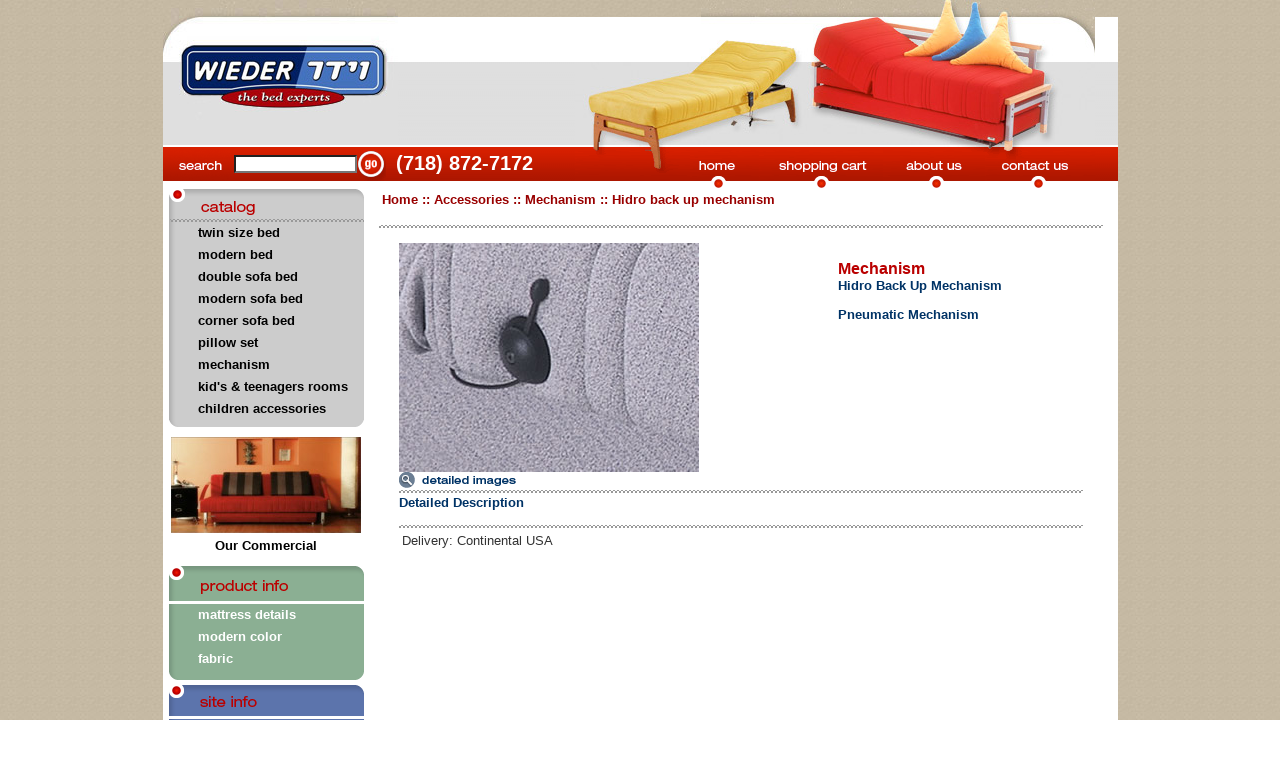

--- FILE ---
content_type: text/html;charset=UTF-8
request_url: http://wiederfurniture.com/furniture.cfm/Accessories/Mechanism/Hidro-Back-Up-Mechanism-197.html
body_size: 3644
content:

<HTML>
<HEAD>
<TITLE>
Accessories, Mechanism, Hidro Back Up Mechanism 197</TITLE>
<meta name="description" content="Hidro Back Up Mechanism">
<meta name="KEYWORDS" content="Accessories,Mechanism,Hidro-Back-Up-Mechanism-197">
<META HTTP-EQUIV="Content-Type" CONTENT="text/html; charset=iso-8859-1">
<link rel="stylesheet" href="http://wiederfurniture.com/style.css" type="text/css">
<script src="http://maps.google.com/maps?file=api&v=1&key=ABQIAAAA5Ik6BBVDg4KRFmPhbFKfwRSGSw9oXgWbALlRK7yYbjea0yLmvxRu2XmbKYONC5p7nFVP4ztTNewdJg" type="text/javascript">
</script>
<base href="http://wiederfurniture.com/"></HEAD>
<BODY BGCOLOR=FFFFFF leftmargin="0" topmargin="0" marginwidth="0" marginheight="0" background='http://wiederfurniture.com/des/background.jpg' >
<table width=955 align=center height='189' cellpadding=0 cellspacing=0 border=0 background='http://wiederfurniture.com/des/head_back.gif'>
<tr>
<td width=235>
<table width=235 height=189 cellpadding=0 cellspacing=0 border=0>
<tr>
<td width=235><a href="http://wiederfurniture.com/"><img src="http://wiederfurniture.com/des/logo.jpg" border="0" alt="
Accessories, Mechanism, Hidro Back Up Mechanism 197" hspace=0 vsapce=0></a></td>
</tr>
<tr><td height=2></td></tr>
<tr><td height=34>
<table width=100% height=34 cellpadding=0 cellspacing="0" border=0>
<tr><FORM name=form_search action='search.cfm' method=get>
<td><img src="http://wiederfurniture.com/des/search.gif"></td><td><INPUT type='text' name=q size=18 class='fild'></td>
<td align='right'><input type='image' src="http://wiederfurniture.com/des/go.gif" border="0" alt=""></td></form>
<td width="181" style="background:url(images/bg4.gif) repeat-x;padding-left: 10px">
<a style="color: #fff;font-size: 20px;white-space: nowrap" href="tel:7188727172">(718) 872-7172</a>
</td>
</tr></table>
</td></tr>
<tr><td height=8></td></tr>
</table>
</td>
<td width=26 nowrap align=right valign='top'>&nbsp;</td>
<td width=520>
<table width=520 height=189 cellpadding=0 cellspacing=0 border=0>
<tr><td height=62 align='right'><img src="http://wiederfurniture.com/des/head1_right.jpg"></td></tr>
<tr height=85><td><img src="http://wiederfurniture.com/des/head2_right.jpg"></td></tr>
<tr><td height=42>
<table border="0" cellpadding="0" cellspacing="0" width="520">
<tr>
<td><img name="top_menu_r1_c1" src="http://wiederfurniture.com/des/top_menu_r1_c1.gif" width="115" height="42" border="0" alt=""></td>
<td><a href='http://wiederfurniture.com/'><img name="top_menu_r1_c2" src="http://wiederfurniture.com/des/top_menu_r1_c2.gif" width="69" height="42" border="0" alt=""></a></td>
<td><a href='http://wiederfurniture.com/teenager-furniture-kids-bedroom-new-jersey-new-york-pennsylvania.cfm'><img name="top_menu_r1_c3" src="http://wiederfurniture.com/des/top_menu_r1_c3.gif" width="124" height="42" border="0" alt=""></a></td>
<td><a href='http://wiederfurniture.com/israel-mattress-children-furniture-new-jersey-pennsylvania-new-york.cfm'><img name="top_menu_r1_c4" src="http://wiederfurniture.com/des/top_menu_r1_c4.gif" width="102" height="42" border="0" alt=""></a></td>
<td><a href='http://www.wiederfurniture.com/contact.cfm'><img name="top_menu_r1_c5" src="http://wiederfurniture.com/des/top_menu_r1_c5.gif" width="110" height="42" border="0" alt=""></a></td>
</tr>
</table>
</td></tr>
</table>
</td>
</tr>
</table>
<table width="955" border="0" cellpadding="0" cellspacing="0" align='center' bgcolor='ffffff'>
<tr>
<td width=6 nowrap></td><td width="195" nowrap valign="top">
<table width='100%' align='center' cellpadding=0 cellspacing=0>
<tr><td><img src='http://wiederfurniture.com/des/catalog.gif'></td></tr>
</table>
<table width=100% border="0" cellpadding="0" cellspacing="0" bordercolor="FFFFFF" background='http://wiederfurniture.com/des/catalog_back.gif'>
<tr>
</tr>
<tr>
</tr>
<tr>
<tr>
<td width=25>&nbsp;</td><td height="22">
&nbsp;<a href="http://wiederfurniture.com/furniture.cfm/Sofa-Bed/Twin-Size-Bed/" title="Twin Size Bed ">twin size bed</a></td></tr>
<tr>
<td width=25>&nbsp;</td><td height="22">
&nbsp;<a href="http://wiederfurniture.com/furniture.cfm/Sofa-Bed/Modern-Bed/" title="Modern Bed ">modern bed</a></td></tr>
<tr>
<td width=25>&nbsp;</td><td height="22">
&nbsp;<a href="http://wiederfurniture.com/furniture.cfm/Sofa-Bed/Double-Sofa-Bed/" title="Double Sofa Bed ">double sofa bed</a></td></tr>
<tr>
<td width=25>&nbsp;</td><td height="22">
&nbsp;<a href="http://wiederfurniture.com/furniture.cfm/Sofa-Bed/Easy-Go-Sofa-Bed/" title="Modern Sofa Bed ">modern sofa bed</a></td></tr>
<tr>
<td width=25>&nbsp;</td><td height="22">
&nbsp;<a href="http://wiederfurniture.com/furniture.cfm/Sofa-Bed/Corner-Sofa/CORNER-SOFA-BED-260.html" title="Corner Sofa Bed ">corner sofa bed</a></td></tr>
</tr>
<tr>
<tr>
<td width=25>&nbsp;</td><td height="22">
&nbsp;<a href="http://wiederfurniture.com/furniture.cfm/Accessories/Pillow-Set/" title="Pillow Set ">pillow set</a></td></tr>
<tr>
<td width=25>&nbsp;</td><td height="22">
&nbsp;<a href="http://wiederfurniture.com/furniture.cfm/Accessories/Mechanism/" title="Mechanism ">mechanism</a></td></tr>
</tr>
<tr>
</tr>
<tr>
</tr>
<tr>
<tr>
<td width=25>&nbsp;</td><td height="22">
&nbsp;<a href="http://wiederfurniture.com/furniture.cfm/Sofa-Bed/Children-Furniture/" title="Kid's & Teenagers Rooms ">kid's & teenagers rooms</a></td></tr>
</tr>
<tr>
<tr>
<td width=25>&nbsp;</td><td height="22">
&nbsp;<a href="http://wiederfurniture.com/furniture.cfm/Accessories/CHILDREN-ACCESSORIES/" title="CHILDREN ACCESSORIES ">children accessories</a></td></tr>
</tr>
</table>
<table width='100%' align='center' cellpadding=0 cellspacing=0>
<tr><td><img src='http://wiederfurniture.com/des/catalog_bottom.gif'></td></tr>
</table>
<table width='100%' align='center' cellpadding=0 cellspacing=0>
<tr><td align="center"><a href="/video.cfm"><h2><img src='http://wiederfurniture.com//video_banner.jpg' vspace="5" border="0"><br>
Our Commercial</a></h2>
</td></tr>
</table>
<table width='100%' align='center' cellpadding=0 cellspacing=0>
<tr><td><img src='http://wiederfurniture.com/des/product.gif'></td></tr>
</table>
<table width=100% border="0" cellpadding="0" cellspacing="0" bordercolor="FFFFFF" background='http://wiederfurniture.com/des/prodcut_back.gif'>
<tr>
<td width=25>&nbsp;</td><td height="22">
&nbsp;<a href="http://wiederfurniture.com/matress.cfm"><font color='ffffff'>mattress details</font></a></td></tr>
<tr>
<td width=25>&nbsp;</td><td height="22">
&nbsp;<a href="http://wiederfurniture.com/color.cfm"><font color='ffffff'>modern color</font></a></td></tr>
<tr>
<td width=25>&nbsp;</td><td height="22">
&nbsp;<a href="http://wiederfurniture.com/fabric.cfm"><font color='ffffff'>fabric</font></a></td></tr>
</table>
<table width='100%' align='center' cellpadding=0 cellspacing=0>
<tr><td><img src='http://wiederfurniture.com/des/product_bottom.gif'></td></tr>
</table>
<table width='100%' align='center' cellpadding=0 cellspacing=0>
<tr><td><img src='http://wiederfurniture.com/des/site.gif'></td></tr>
</table>
<table width=100% border="0" cellpadding="0" cellspacing="0" bordercolor="FFFFFF" background='http://wiederfurniture.com/des/site_b.gif'>
<tr>
<td width=25>&nbsp;</td><td height="22">
&nbsp;<a href="http://wiederfurniture.com/terms.cfm"><font color='ffffff'>terms & conditions</font></a></td></tr>
<tr>
<td width=25>&nbsp;</td><td height="22">
&nbsp;<a href="http://wiederfurniture.com/contact.cfm"><font color='ffffff'>contact us</font></a></td></tr>
</table>
<table width='100%' align='center' cellpadding=0 cellspacing=0>
<tr><td><img src='http://wiederfurniture.com/des/site_back.gif'></td></tr>
</table>
&nbsp;
</td>	<td width=15 nowrap></td>
<td width="100%" valign="top" bgcolor="ffffff" >
<table width=100% border=0 cellpadding=0 cellspacing=0 bgcolor="ffffff" >
<tr><td colspan=5>
<table bgcolor="ffffff" width=100%% border=0 height="100%" cellpadding=3 cellspacing=0 align='center'>
<tr> <td>
<h3><a href = '/' class='rlink'>Home</a> ::
Accessories :: <a href='/furniture.cfm/Accessories/Mechanism' class='rlink'>
Mechanism</a> ::
Hidro back up mechanism
</td>
<td align='right'>
</td></tr>
<tr><td colspan=2 height=7 background="/des/fpsep.gif" nowrap></td></tr>
</table>
</td></tr>
<tr>
<td width=10>&nbsp; </td><td class="text" valign="top">
<br><a name='top'></a>
<a href="/furniture.cfm//Accessories/Mechanism/Hidro-Back-Up-Mechanism-197-more-images.html#here">
<img
src="/images/products/large/Hidro-Back-Up-Mechanism-197.jpg" border="0"
alt="Mechanism Hidro Back Up Mechanism">
<br><a href="/furniture.cfm//Accessories/Mechanism/Hidro-Back-Up-Mechanism-197-more-images.html#here" style="text-decoration:none;"><img src = '/des/det_image.gif' border=0></a>
</td>
<td width=10>&nbsp; </td>
<td bgcolor="FFFFFF" class="productTitle" id="color2" valign='top'>
<table align="center" width="99%" cellpadding="5" cellspacing="0">
<TR>
<TD width="100%" class="regular" valign='top'>
<br><h2>Mechanism&nbsp;<br><b class='blink'>Hidro Back Up Mechanism&nbsp;</h2>
<p>Pneumatic Mechanism	</b>
<script language = "JavaScript" type="text/javascript" src="/lucee/formtag-form.cfm"></script><script language = "JavaScript" type="text/javascript">
function _CF_checkCFForm_6a1lws() { return lucee_form_6a1lws.check();}
</script><form onsubmit="return lucee_form_6a1lws.check();" name="CFForm_6a1lws" action="http://wiederfurniture.com/cart.cfm/hurl/act=insert/product_id=197" method="post">
<table>
<input type="Hidden" name="color" value="0">
<input type="Hidden" name="size1" value="0">
<input type="Hidden" name="mechanism" value="0">
</table>
</form><!-- name:CFForm_6a1lws --><script>
lucee_form_6a1lws=new LuceeForms('CFForm_6a1lws',null);
</script>
</TD>
</TR>
</table>
<script language="JavaScript">
function calcprice(cform)
{
add1 =0;
cform.size1.value = add1;
cform.sprice.value = parseFloat(cform.price.value) + parseFloat(cform.size1.value) + parseFloat(cform.mechanism.value);
return 1;
}
function calcprice2(cform)
{
add2= 0;
cform.mechanism.value = add2;
cform.sprice.value = parseFloat(cform.price.value) + parseFloat(cform.size1.value) + parseFloat(cform.mechanism.value);
}
</script>
</td>
<td width=20>&nbsp; </td>
</tr>
<tr>
<td width=20>&nbsp;</td>
<td colspan=3>
<table width=100% cellpadding=0 cellspacing=0 height=37 >
<tr><td height=7 background="/des/fpsep.gif" nowrap></td></tr>
<tr>
<td ><h3 class='blink'>Detailed Description </td>
</tr>
<tr><td height=7 background="/des/fpsep.gif" nowrap></td></tr>
</table>
<table>
<tr valign=top>
<td width="30%">Delivery:</td>
<td>Continental USA</td>
</tr>
</table>
</td>
<td width=20>&nbsp; </td>
</tr>
</table>
</td>
<td width=15 nowrap></td></tr>
</table>
</td>
</tr> </table>
<table width="955" align='center' border="0" cellpadding="0" align="center" cellspacing="0" height="40">
<tr valign="middle">
<td><img src=http://wiederfurniture.com/des/bottom_left1.gif border=0 hspace=0></td>
<td align="right" valign="middle" width=100% background='http://wiederfurniture.com/des/bottom_back.gif'>
<a href='http://wiederfurniture.com/about.cfm' class='red'>About Us</a> <img src=http://wiederfurniture.com/des/spacer.gif border=0 hspace=5>
<a href='http://wiederfurniture.com/contact.cfm' class='red'>Contact Us</a> <img src=http://wiederfurniture.com/des/spacer.gif border=0 hspace=5>
<a href='http://wiederfurniture.com/terms.cfm' class='red'>Terms & Agreements</a> <img src=http://wiederfurniture.com/des/spacer.gif border=0 hspace=5>
<a href='http://wiederfurniture.com/return.cfm' class='red'>Shipping/Return Policy</a> <img src=http://wiederfurniture.com/des/spacer.gif border=0 hspace=5>
<a href='http://wiederfurniture.com/matress.cfm' class='red'>Mattress Details</a><img src=http://wiederfurniture.com/des/spacer.gif border=0 hspace=5>
</td>
<td><img src=http://wiederfurniture.com/des/bottom_left.gif border=0 hspace=0></td>
</tr>
</table><br>
<center><a href='http://www.PromotionNY.com' class='red' target="_blank" title="New York Web Development ">Promo by PromotionNY.com</a></center><br>
<script src="http://www.google-analytics.com/urchin.js" type="text/javascript">
</script>
<script type="text/javascript">
_uacct = "UA-1870032-1";
urchinTracker();
</script>
</BODY>
</HTML>


--- FILE ---
content_type: text/css
request_url: http://wiederfurniture.com/style.css
body_size: 1036
content:
H1.title {
	MARGIN-TOP: 0px; FONT-WEIGHT: bolder; FONT-SIZE: 12px; MARGIN-BOTTOM: 0px; COLOR: #ffffff; FONT-FAMILY: arial; BACKGROUND-COLOR: #781215; TEXT-ALIGN: left
}

.textInput {
	font-family: Verdana, Arial, Helvetica, sans-serif;
	width:250px;
	font-size: 11px;
	color: #333333;
	background-color: #FFFFFF;
	border-color: #7A7E7C #7A7E7C #7A7E7C #7A7E7C;
	border-style: solid groove groove solid;
	border-top-width: 1px;
	border-right-width: 1px;
	border-bottom-width: 1px;
	border-left-width: 1px;
}
.textInputSmall {
	font-family: Verdana, Arial, Helvetica, sans-serif;
	font-size: 11px;
	color: #333333;
	background-color: #FFFFFF;
	border-color: #7A7E7C #7A7E7C #7A7E7C #7A7E7C;
	border-style: solid groove groove solid;
	border-top-width: 1px;
	border-right-width: 1px;
	border-bottom-width: 1px;
	border-left-width: 1px;
}
.drpdwn	{
	font-family: Verdana, Arial, Helvetica, sans-serif;
	font-size:11px;
	color:#333333;
	background-color:White}
.inputBtn {
	font-family: Verdana, Arial, Helvetica, sans-serif;
	font-size:10px;background: white;
	border-bottom: 1px solid #616161;
	border-right: 1px solid #616161;
	border-left: 1px solid #666666;
	border-top:1px solid #666666;
	color:#666666; 
	font-weight:bold;
	text-decoration:none;
	cursor: hand;
	letter-spacing:1px;
}

.text {  font-family: Verdana,Arial, Helvetica, sans-serif; font-size: 11px; color: #000000; line-height: 13px}
.regular {  font-family: Verdana ; font-weight:normal; font-size: 11.5px;}
.productTitle {font-family:Arial, Helvetica, sans-serif; font-weight:bold; color:#990033;font-size:17px; }
.categoryDescription{font-family:Verdana; font-weight:normal;font-size:11px; }
.categoryTitle {font-family:Arial, Helvetica, sans-serif; font-weight:bold; color:#990033;font-size:23px; }
.subcategoryName{font-family:Arial, Helvetica, sans-serif;font-weight:normal; color:#990033; font-size:13px;}
.leftColumn {font-family:Verdana; font-weight:bold; color:0A5EE7;font-size:10.5px;}

h2 {font-family:  Arial;font-size:12pt;color:#ba0000}
.price {font-family:  Times New Roman;font-size:14pt;color:#FA0000}
.big{font-family:  Arial;font-size:10pt;}
h3, .rlink,.price {font-family:  Arial;font-size:10pt;color:#990000}
.blink {font-family:  Arial;font-size:10pt;color:#003366}
p,td{
	font-size:10pt;
	color:#333333;
	font-family:  Arial, Verdana,Helvetica, sans-serif; 
	
	}
li {
	font-size:10pt;
	color:#333333;
	font-family:  Arial, Verdana,Helvetica, sans-serif; 
	
	}
A {
	font-size:10pt;
	color:#000000;
	font-family:  Helvetica,Arial, Verdana, sans-serif; 
	font-weight:bold;
	text-decoration: none;
	}
A:HOVER {
	text-decoration: underline;
}
#headmenu {font-size:8pt;color: "#ffffff"}
.red {color:#ba0000}
.fild {font-size: 8pt; color: black; font-family: Arial cyr, Arial, Helvetica, sans-serif; background-color: white; border: 1 solid grey}